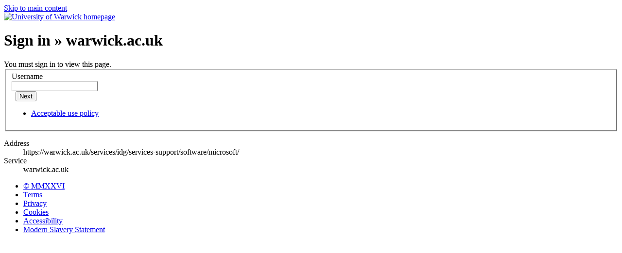

--- FILE ---
content_type: text/html;charset=UTF-8
request_url: https://websignon.warwick.ac.uk/origin/slogin?shire=https%3A%2F%2Fwarwick.ac.uk%2Fsitebuilder2%2Fshire-read&providerId=urn%3Awarwick.ac.uk%3Asitebuilder2%3Aread%3Aservice&target=https%3A%2F%2Fwarwick.ac.uk%2Fservices%2Fidg%2Fservices-support%2Fsoftware%2Fmicrosoft%2F&status=notloggedin
body_size: 3541
content:

<!doctype html>
<html lang="en-GB" class="no-js login-form">
<head>
    <meta http-equiv="X-UA-Compatible" content="IE=edge">
    <meta name="viewport" content="width=device-width, initial-scale=1">

    <link rel="apple-touch-icon" sizes="57x57" href="https://websignon.warwick.ac.uk/static/lib/id7/images/apple-touch-icon-57x57.png">
    <link rel="apple-touch-icon" sizes="60x60" href="https://websignon.warwick.ac.uk/static/lib/id7/images/apple-touch-icon-60x60.png">
    <link rel="apple-touch-icon" sizes="72x72" href="https://websignon.warwick.ac.uk/static/lib/id7/images/apple-touch-icon-72x72.png">
    <link rel="apple-touch-icon" sizes="76x76" href="https://websignon.warwick.ac.uk/static/lib/id7/images/apple-touch-icon-76x76.png">
    <link rel="apple-touch-icon" sizes="114x114" href="https://websignon.warwick.ac.uk/static/lib/id7/images/apple-touch-icon-114x114.png">
    <link rel="apple-touch-icon" sizes="120x120" href="https://websignon.warwick.ac.uk/static/lib/id7/images/apple-touch-icon-120x120.png">
    <link rel="apple-touch-icon" sizes="144x144" href="https://websignon.warwick.ac.uk/static/lib/id7/images/apple-touch-icon-144x144.png">
    <link rel="apple-touch-icon" sizes="152x152" href="https://websignon.warwick.ac.uk/static/lib/id7/images/apple-touch-icon-152x152.png">
    <link rel="apple-touch-icon" sizes="180x180" href="https://websignon.warwick.ac.uk/static/lib/id7/images/apple-touch-icon-180x180.png">

      <!-- Default favicons -->
    <link rel="shortcut icon" type="image/x-icon" href="https://websignon.warwick.ac.uk/static/lib/id7/images/favicon.ico">
    <link rel="icon" type="image/png" href="https://websignon.warwick.ac.uk/static/lib/id7/images/favicon-32x32.png" sizes="32x32">
    <link rel="icon" type="image/png" href="https://websignon.warwick.ac.uk/static/lib/id7/images/favicon-96x96.png" sizes="96x96">
    <link rel="icon" type="image/png" href="https://websignon.warwick.ac.uk/static/lib/id7/images/favicon-192x192.png" sizes="192x192">

      <!-- Light mode favicons -->
    <link rel="shortcut icon" type="image/x-icon" media="(prefers-color-scheme: light)" href="https://websignon.warwick.ac.uk/static/lib/id7/images/favicon.ico">
    <link rel="icon" type="image/png" href="https://websignon.warwick.ac.uk/static/lib/id7/images/favicon-32x32.png" media="(prefers-color-scheme: light)" sizes="32x32">
    <link rel="icon" type="image/png" href="https://websignon.warwick.ac.uk/static/lib/id7/images/favicon-96x96.png" media="(prefers-color-scheme: light)" sizes="96x96">
    <link rel="icon" type="image/png" href="https://websignon.warwick.ac.uk/static/lib/id7/images/favicon-192x192.png" media="(prefers-color-scheme: light)" sizes="192x192">

      <!-- Dark mode favicon -->
    <link rel="shortcut icon" type="image/x-icon" href="https://websignon.warwick.ac.uk/static/lib/id7/images/favicon-dark-mode.ico" media="(prefers-color-scheme: dark)">
    <link rel="icon" href="https://websignon.warwick.ac.uk/static/lib/id7/images/favicon-dark-mode-32x32.png" type="image/png" media="(prefers-color-scheme: dark)" sizes="32x32">
    <link rel="icon" href="https://websignon.warwick.ac.uk/static/lib/id7/images/favicon-dark-mode-96x96.png" type="image/png" media="(prefers-color-scheme: dark)" sizes="96x96">
    <link rel="icon" href="https://websignon.warwick.ac.uk/static/lib/id7/images/favicon-dark-mode-192x192.png" type="image/png" media="(prefers-color-scheme: dark)" sizes="192x192">

    <meta name="msapplication-TileColor" content="#5b3069">
    <meta name="msapplication-TileImage" content="https://websignon.warwick.ac.uk/static/lib/id7/images/mstile-144x144.png">
    <meta name="theme-color" content="#5b3069">

    
    <title>


Sign in

  
</title>

    <META NAME="robots" CONTENT="noindex,nofollow">

    

    <link href="https://use.typekit.net/iog2qgq.css" rel="stylesheet" type="text/css" crossorigin="anonymous">
    <link rel="stylesheet" href="https://d1wuoqhthuax9.cloudfront.net/origin/static/id7/css/sso.css.837164899588" type="text/css">

    <script type="text/javascript" src="https://d1wuoqhthuax9.cloudfront.net/origin/static/scripts/sso-id7.js.617153741661"></script>

    


</head>
<body>

<div class="id7-left-border"></div>
<div class="id7-fixed-width-container">
    <a class="sr-only sr-only-focusable" href="#main">Skip to main content</a>

    <header class="id7-page-header">
        <div class="id7-utility-masthead">

            <nav class="id7-utility-bar" aria-label="Utility bar">
                


            </nav>

            <div class="id7-masthead">
                <div class="id7-masthead-contents">
                    <div class="clearfix">
                        <div class="id7-logo-column">

                            <div class="id7-logo-row">
                                <div class="id7-logo">
                                    <a href="https://warwick.ac.uk" title="University of Warwick homepage">
                                        <img src="/origin/static/lib/id7/images/wordmark.svg" alt="University of Warwick homepage">
                                    </a>
                                </div>
                            </div>

                        </div>
                    </div>


                    <div class="id7-header-text clearfix">
                        <h1>

                            <span class="id7-current-site-link">

                                
                                

                                
                                


Sign in

	&raquo; warwick.ac.uk


	



                            </span>

                        </h1>
                    </div>

                </div>
            </div>
        </div>
        
    </header>

    <!-- Page content of course! -->
    <main class="id7-main-content-area" id="main">

        <div class="id7-main-content">

            




	
		
	
	



	
		<form action="https://websignon.warwick.ac.uk/origin/slogin?providerId=urn%3awarwick.ac.uk%3asitebuilder2%3aread%3aservice&target=https%3a%2f%2fwarwick.ac.uk%2fservices%2fidg%2fservices-support%2fsoftware%2fmicrosoft%2f" id="loginform" name="loginform" class="login-box" method="POST">
	<input type="hidden" name="identify" value="true">

	<div class="clearfix">

		
			
			
				<div class="alert alert-info">
					<i class="fal fa-fw fa-lg fa-info-circle"></i>
					You must sign in to view this page.
				</div>
			
			
		

	</div>

	

	<fieldset>
		<div class="form-group">
			<label for="userName">Username</label>

			<div class="input-group input-group-lg">
				<span class="input-group-addon"><i class="fal fa-fw fa-user"></i></span><input required id="userName" type="text" name="userName" class="form-control" value=""
					   tabindex="0" autocorrect="off" autocapitalize="off" spellcheck="false" autocomplete="username">
			</div>

			<div id="inputHint"></div>
		</div>

		<div class="form-group">
			<label class="control-label">&nbsp;</label>
			<button class="btn btn-primary btn-lg btn-block sign-in-button" tabindex="0" type="submit" id="signinbutton" >Next</button>
		</div>

		<ul class="list-unstyled">
			<li>
				<a tabindex="0" href="https://warwick.ac.uk/aup">Acceptable use policy</a>
			</li>
		</ul>
	</fieldset>

</form>

	
	
	



	<dl>
		<dt>Address</dt>
		<dd class="target-url">https://warwick.ac.uk/services/idg/services-support/software/microsoft/</dd>
		<dt>Service</dt>
		<dd>warwick.ac.uk</dd>
	</dl>


<script type="text/javascript" nonce="byyhpgpnvfhwovhsbabuefixjgqmxlqipwkogkrvpjphjbjefm">
	jQuery(function($) {
		$('#userName, #password, #passwordManual').filter(function() { return $(this).val() == ""; }).first().focus();

		$('#userName').on('keyup', function() {
			var index = $(this).val().toLowerCase().indexOf('@live.warw');
			if (index > 0) {
				var trimmed = $(this).val().substring(0, index).toLowerCase();

				if (!$('#inputHint').is(':visible')) {
					$('#inputHint').html('It looks like you\'re typing a Microsoft EntraID username. You only need the first part (<strong>'+$("<span>").text(trimmed).html()+'</strong>) to log in here.').fadeIn();
				}
			} else {
				if ($('#inputHint').is(':visible')) {
					$('#inputHint').fadeOut();
				}
			}
		});

		$('.input-overlay .add-on').on('click', function() {
			$(this).next('input').focus();
		});

		$('#loginform').on('submit', function() {
			$('.sign-in-button').closest('.actions').find('.links').hide();
			$('.sign-in-button').prop('disabled',true).html('Please wait');
		});

        $(document).on('click touchstart', function (e) {
            if ($(e.target).data('toggle') === 'popover') {
                if (!$(e.target).hasClass('popover-active')) {
                    // hide active popovers after clicking on a non-active popover
                    $('.popover-active').popover('hide').toggleClass('popover-active');
                    $(e.target).toggleClass('popover-active').popover('toggle');
                }
            } else {
                // click elsewhere on body, dismiss all open popovers
                $('.toggle-popover').popover('hide').removeClass('popover-active');
            }
        });
    });
</script>


        </div>
    </main>

    <footer class="id7-page-footer id7-footer-divider">
        <div class="id7-app-footer">
            <div class="id7-app-footer-content">
                <div class="id7-footer-utility">
                    <ul>
                        <li><a target="_blank" href="https://warwick.ac.uk/copyright">&copy; MMXXVI</a></li>
                        <li><a target="_blank" href="https://warwick.ac.uk/terms">Terms</a></li>
                        <li><a target="_blank" href="https://warwick.ac.uk/privacy">Privacy</a></li>
                        <li><a target="_blank" href="https://warwick.ac.uk/cookies">Cookies</a></li>
                        <li><a target="_blank" href="https://warwick.ac.uk/accessibility">Accessibility</a></li>
                        <li><a target="_blank" href="https://warwick.ac.uk/modernslavery">Modern Slavery Statement</a></li>
                        
                    </ul>
                </div>
            </div>
        </div>
    </footer>
</div>
<div class="id7-right-border"></div>

<!-- StatusPage embed -->
<div class="statuspage-embed-container"
     data-api-base="https://status.warwick.ac.uk/api"
     data-components='["p97pncqk7l4c","2518pws7d7vt","l6r3rcxmvzd1","x0j5cw539cml","yfv3489jt47k"]'
></div>

<img src="https://d21y75miwcfqoq.cloudfront.net/6ad84803" referrerpolicy="no-referrer-when-downgrade">

</body>
</html>
